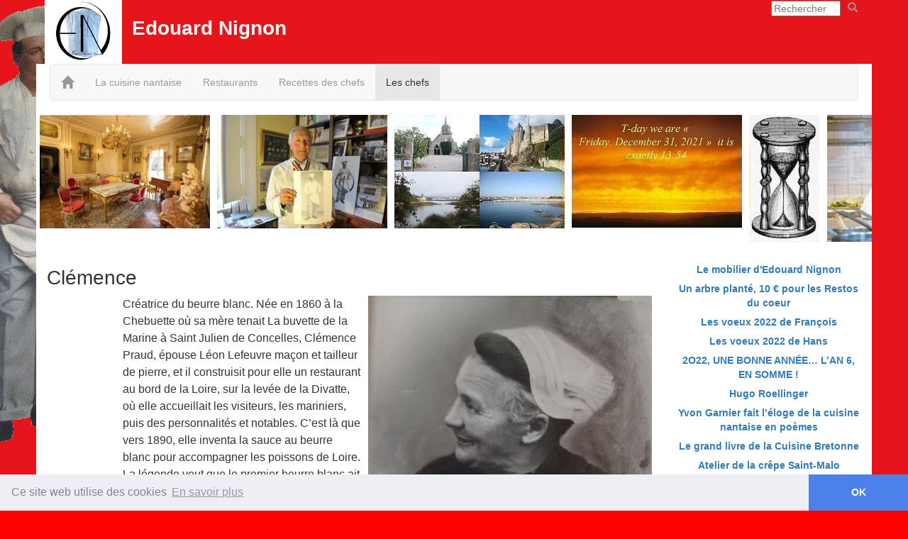

--- FILE ---
content_type: text/html; charset=UTF-8
request_url: https://nignon.ouest-atlantis.com/clemence.html
body_size: 7469
content:
<!DOCTYPE html>
<html lang="fr">
<head>
<title>Clémence - Edouard Nignon</title>
<meta charset="UTF-8">
<meta name="viewport" content="width=device-width, initial-scale=1.0">
<link rel="stylesheet" href="https://stackpath.bootstrapcdn.com/bootstrap/3.4.1/css/bootstrap.min.css" integrity="sha384-HSMxcRTRxnN+Bdg0JdbxYKrThecOKuH5zCYotlSAcp1+c8xmyTe9GYg1l9a69psu" crossorigin="anonymous">
<link rel="stylesheet" type="text/css" href="https://ouest-atlantis.org/lib/stylepagebootstrap.min.css?1555">
<style>
@media only screen and (min-width:1738px) {
	#siteContainer {
		width:1600px;
	}
}
body {
	background-color: red;	
}
#siteContainer #header_ {
	background-color: #fff;	
}
#content {
	background-color: #fff;		
}
#footer {
	background-color: #fff;		
    bottom: 0;	
}
#logo a {
	color:#fff;
	font-weight: 600;	
}
</style>

<style>
table.bandeau, #siteContainer #header {
	min-height: 90px;
}

#page {
	background : url("images/page.jpg") no-repeat center top;                                 
}
</style>
<link rel="icon" type="image/png" href="favicon.png">
<style>
	.limg li {width:241px;}
</style>

<style>
  div.scrollable {
   overflow: auto;
   position:relative; 
   text-align:center; 
  }
   div.scrollable span {float:left;}
@media print {
  #scroll {
    display:none;
  }
}   
</style>

<!-- Google tag (gtag.js) -->
<script async src="https://www.googletagmanager.com/gtag/js?id=UA-6914586-1"></script>
<script>
  window.dataLayer = window.dataLayer || [];
  function gtag(){dataLayer.push(arguments);}
  gtag('js', new Date());
  gtag('config', 'UA-6914586-1');
</script></head>
<body >
<div id="page" >
    
    <div id="siteContainer">
  
    <div id="header" class="container_12 clearfix">
      <div class="clear"></div><div id="logo" style="white-space: nowrap; overflow-x: scroll;"><a href="https://nignon.ouest-atlantis.com"><img src="images/institut-nignon-logo.jpg" style="max-height:90px;" alt="Edouard Nignon"> <span style="font-size:200%;margin-left:10px;">Edouard Nignon</span></a></div>  <div id="menurecherche" style="float:right; max-height:30px;"><form action="recherche.php" name="fq" ><input type="search" name="q" id="q" size="10" maxlength="256" value="" placeholder="Rechercher"><a href="javascript:document.fq.submit();"><span title="Rechercher" class="glyphicon glyphicon-search" style="margin:2px 10px 0 10px;color:#999;"></span></a></form></div>    </div>
      
    <div id="content" class="container_12 clearfix">
    
      <header id="top"> 
      <div class="container" id="menu">
	    <nav class="navbar navbar-default">
		 <div class="container-fluid">
          <div class="navbar-header">
	        <button aria-controls="navbar" aria-expanded="false" class="collapsed navbar-toggle" data-target="#navbar" data-toggle="collapse" type="button"> <span class="sr-only">Toggle navigation</span> <span class="icon-bar"></span> <span class="icon-bar"></span> <span class="icon-bar"></span> </button> 
            <a class="navbar-brand" href="https://nignon.ouest-atlantis.com"><span class="glyphicon glyphicon-home"></span></a>
          </div>
			<div id="navbar" class="navbar-collapse collapse">		  
					 
<ul class="nav navbar-nav"><li><a href="cours-nignon.html">La cuisine nantaise</a></li>
<li><a href="restaurants.html">Restaurants</a></li>
<li><a href="recettes-chefs.html">Recettes des chefs</a></li>
<li class="active"><a href="chefs.html"  class="selm">Les chefs</a></li>
</ul>

			</div>
		 </div>
		</nav>
	  </div>
	  </header>
		 
    <div class="clear"></div>
			<div id="scroll" class="scrollable" style="margin:auto;text-align: center;">
	<div style="display: inline-flex;">
		 <a href="mobilier-edouard-nignon.html"><span style="background:url('images/240x180/sprite-chefs.jpg') -0px -0px; width:240px; height:160px;margin: 0 5px 0 5px;" title="Le mobilier d'Edouard Nignon"></span> </a>
 <a href="arbre-plante-10-restos-coeur.html"><span style="background:url('images/240x180/sprite-chefs.jpg') -240px -0px; width:240px; height:160px;margin: 0 5px 0 5px;" title="Un arbre planté, 10 € pour les Restos du coeur"></span> </a>
 <a href="voeux-2022-francois.html"><span style="background:url('images/240x180/sprite-chefs.jpg') -480px -0px; width:240px; height:160px;margin: 0 5px 0 5px;" title="Les voeux 2022 de François"></span> </a>
 <a href="voeux-2022-hans.html"><span style="background:url('images/240x180/sprite-chefs.jpg') -720px -0px; width:240px; height:159px;margin: 0 5px 0 5px;" title="Les voeux 2022 de Hans"></span> </a>
 <a href="voeux-2022-yg.html"><span style="background:url('images/240x180/sprite-chefs.jpg') -960px -0px; width:100px; height:180px;margin: 0 5px 0 5px;" title="2O22, UNE BONNE ANNÉE… L’AN 6, EN SOMME !"></span> </a>
 <a href="hugo-roellinger.html"><span style="background:url('images/240x180/sprite-chefs.jpg') -1200px -0px; width:240px; height:179px;margin: 0 5px 0 5px;" title="Hugo Roellinger"></span> </a>
 <a href="yvon-garnier-fait-eloge-cuisine-nantaise-poemes.html"><span style="background:url('images/240x180/sprite-chefs.jpg') -1440px -0px; width:240px; height:90px;margin: 0 5px 0 5px;" title="Yvon Garnier fait l’éloge de la cuisine nantaise en poèmes"></span> </a>
 <a href="grand-livre-cuisine-bretonne.html"><span style="background:url('images/240x180/sprite-chefs.jpg') -1680px -0px; width:180px; height:180px;margin: 0 5px 0 5px;" title="Le grand livre de la Cuisine Bretonne"></span> </a>
 <a href="atelier-crepe-saint-malo.html"><span style="background:url('images/240x180/sprite-chefs.jpg') -0px -180px; width:180px; height:180px;margin: 0 5px 0 5px;" title="Atelier de la crêpe Saint-Malo"></span> </a>
 <a href="best-of-breizh.html"><span style="background:url('images/240x180/sprite-chefs.jpg') -240px -180px; width:180px; height:180px;margin: 0 5px 0 5px;" title="Best of Breizh"></span> </a>
 <a href="bretons-cuisine-recettes-plaisir-bien-etre.html"><span style="background:url('images/240x180/sprite-chefs.jpg') -480px -180px; width:136px; height:180px;margin: 0 5px 0 5px;" title="Bretons en cuisine, recettes plaisir et bien-être"></span> </a>
 <a href="semaine-gout-2021.html"><span style="background:url('images/240x180/sprite-chefs.jpg') -720px -180px; width:240px; height:180px;margin: 0 5px 0 5px;" title="Semaine du Goût"></span> </a>
 <a href="recettes-mer.html"><span style="background:url('images/240x180/sprite-chefs.jpg') -960px -180px; width:134px; height:180px;margin: 0 5px 0 5px;" title="Recettes de la mer"></span> </a>
 <a href="le-printemps.html"><span style="background:url('images/240x180/sprite-chefs.jpg') -1200px -180px; width:240px; height:110px;margin: 0 5px 0 5px;" title="Le printemps"></span> </a>
 <a href="yvon-garnier-nantes-passion.html"><span style="background:url('images/240x180/sprite-chefs.jpg') -1440px -180px; width:240px; height:173px;margin: 0 5px 0 5px;" title="Yvon Garnier dans Nantes Passion de mars 2021"></span> </a>
 <a href="mathieu-perou.html"><span style="background:url('images/240x180/sprite-chefs.jpg') -1680px -180px; width:135px; height:180px;margin: 0 5px 0 5px;" title="Mathieu Pérou"></span> </a>
 <a href="michelin-2021.html"><span style="background:url('images/240x180/sprite-chefs.jpg') -0px -360px; width:240px; height:167px;margin: 0 5px 0 5px;" title="Michelin 2021"></span> </a>
 <a href="gout-nantes.html"><span style="background:url('images/240x180/sprite-chefs.jpg') -240px -360px; width:135px; height:180px;margin: 0 5px 0 5px;" title="Le goût de Nantes"></span> </a>
 <a href="guillaume-gomez.html"><span style="background:url('images/240x180/sprite-chefs.jpg') -480px -360px; width:240px; height:160px;margin: 0 5px 0 5px;" title="Guillaume Gomez"></span> </a>
 <a href="table-presidents.html"><span style="background:url('images/240x180/sprite-chefs.jpg') -720px -360px; width:135px; height:180px;margin: 0 5px 0 5px;" title="À la table des Présidents"></span> </a>
 <a href="cuisine-4-saisons-bretagne.html"><span style="background:url('images/240x180/sprite-chefs.jpg') -960px -360px; width:129px; height:180px;margin: 0 5px 0 5px;" title="Cuisine des 4 saisons Bretagne"></span> </a>
 <a href="jean-louis-boistel.html"><span style="background:url('images/240x180/sprite-chefs.jpg') -1200px -360px; width:180px; height:180px;margin: 0 5px 0 5px;" title="Jean-Louis Boistel"></span> </a>
 <a href="coco-charette.html"><span style="background:url('images/240x180/sprite-chefs.jpg') -1440px -360px; width:240px; height:160px;margin: 0 5px 0 5px;" title="Coco Charette"></span> </a>
 <a href="auguste-escoffier.html"><span style="background:url('images/240x180/sprite-chefs.jpg') -1680px -360px; width:135px; height:180px;margin: 0 5px 0 5px;" title="Auguste Escoffier"></span> </a>
 <a href="regal-choc-oh-la.html"><span style="background:url('images/240x180/sprite-chefs.jpg') -0px -540px; width:240px; height:180px;margin: 0 5px 0 5px;" title="Régal du Choc oh là "></span> </a>
 <a href="chocolat.html"><span style="background:url('images/240x180/sprite-chefs.jpg') -240px -540px; width:240px; height:135px;margin: 0 5px 0 5px;" title="Le Chocolat je l'avoue"></span> </a>
 <a href="academie-culinaire-france.html"><span style="background:url('images/240x180/sprite-chefs.jpg') -480px -540px; width:180px; height:180px;margin: 0 5px 0 5px;" title="L’Académie Culinaire de France"></span> </a>
 <a href="conseil-administration-2020-institut-edouard-nignon.html"><span style="background:url('images/240x180/sprite-chefs.jpg') -720px -540px; width:240px; height:165px;margin: 0 5px 0 5px;" title="Conseil d’administration 2020 de l’Institut Edouard Nignon"></span> </a>
 <a href="table-tsars.html"><span style="background:url('images/240x180/sprite-chefs.jpg') -960px -540px; width:144px; height:180px;margin: 0 5px 0 5px;" title="A la table des Tsars"></span> </a>
 <a href="voie-royale-formation-compagnonnique.html"><span style="background:url('images/240x180/sprite-chefs.jpg') -1200px -540px; width:240px; height:160px;margin: 0 5px 0 5px;" title="Une voie royale la formation compagnonnique"></span> </a>
 <a href="thierry-marx-nignon-sur-france-info.html"><span style="background:url('images/240x180/sprite-chefs.jpg') -1440px -540px; width:240px; height:135px;margin: 0 5px 0 5px;" title="Thierry Marx et Nignon sur France Info"></span> </a>
 <a href="voeux-2020.html"><span style="background:url('images/240x180/sprite-chefs.jpg') -1680px -540px; width:120px; height:180px;margin: 0 5px 0 5px;" title="Meilleurs vœux 2020 pour tous les amis de Nignon"></span> </a>
 <a href="eloge-cuisine-nantaise.html"><span style="background:url('images/240x180/sprite-chefs.jpg') -0px -720px; width:130px; height:180px;margin: 0 5px 0 5px;" title="Eloge de la cuisine nantaise"></span> </a>
 <a href="gaillotiere-ferme-auberge.html"><span style="background:url('images/240x180/sprite-chefs.jpg') -240px -720px; width:128px; height:180px;margin: 0 5px 0 5px;" title="La Gaillotière De la ferme à l'auberge"></span> </a>
 <a href="notre-dame-paris.html"><span style="background:url('images/240x180/sprite-chefs.jpg') -480px -720px; width:120px; height:180px;margin: 0 5px 0 5px;" title="Notre Dame de Paris"></span> </a>
 <a href="1001-secrets-sur-epices.html"><span style="background:url('images/240x180/sprite-chefs.jpg') -720px -720px; width:132px; height:180px;margin: 0 5px 0 5px;" title="1001 secrets sur les épices"></span> </a>
 <a href="art-sculpter-cuisine.html"><span style="background:url('images/240x180/sprite-chefs.jpg') -960px -720px; width:125px; height:180px;margin: 0 5px 0 5px;" title="L'art de sculpter la cuisine"></span> </a>
 <a href="recettes-loire-atlantique.html"><span style="background:url('images/240x180/sprite-chefs.jpg') -1200px -720px; width:118px; height:180px;margin: 0 5px 0 5px;" title="Recettes de Loire-Atlantique"></span> </a>
 <a href="lulurouget.html"><span style="background:url('images/240x180/sprite-chefs.jpg') -1440px -720px; width:180px; height:180px;margin: 0 5px 0 5px;" title="LuluRouget"></span> </a>
 <a href="thierry-marx.html"><span style="background:url('images/240x180/sprite-chefs.jpg') -1680px -720px; width:171px; height:180px;margin: 0 5px 0 5px;" title="Thierry Marx"></span> </a>
 <a href="recettes-paysannes-loire-atlantique.html"><span style="background:url('images/240x180/sprite-chefs.jpg') -0px -900px; width:123px; height:180px;margin: 0 5px 0 5px;" title="Recettes paysannes en Loire Atlantique"></span> </a>
 <a href="jean-yves-gueho.html"><span style="background:url('images/240x180/sprite-chefs.jpg') -240px -900px; width:240px; height:160px;margin: 0 5px 0 5px;" title="Jean-Yves Guého"></span> </a>
 <a href="talensac-bonheur-est-au-marche.html"><span style="background:url('images/240x180/sprite-chefs.jpg') -480px -900px; width:139px; height:180px;margin: 0 5px 0 5px;" title="Talensac, le bonheur est au marché"></span> </a>
 <a href="joel-robuchon.html"><span style="background:url('images/240x180/sprite-chefs.jpg') -720px -900px; width:135px; height:180px;margin: 0 5px 0 5px;" title="Joël Robuchon"></span> </a>
 <a href="michelin.html"><span style="background:url('images/240x180/sprite-chefs.jpg') -960px -900px; width:240px; height:167px;margin: 0 5px 0 5px;" title="Michelin 2019"></span> </a>
 <a href="paul-bocuse.html"><span style="background:url('images/240x180/sprite-chefs.jpg') -1200px -900px; width:240px; height:160px;margin: 0 5px 0 5px;" title="Paul Bocuse"></span> </a>
 <a href="photo-cuisiniers-nantes.html"><span style="background:url('images/240x180/sprite-chefs.jpg') -1440px -900px; width:240px; height:160px;margin: 0 5px 0 5px;" title="Photo des cuisiniers"></span> </a>
 <a href="preuve-par-oeuf.html"><span style="background:url('images/240x180/sprite-chefs.jpg') -1680px -900px; width:136px; height:180px;margin: 0 5px 0 5px;" title="La Preuve par l'oeuf"></span> </a>
 <a href="fantaisies-poetiques-toque.html"><span style="background:url('images/240x180/sprite-chefs.jpg') -0px -1080px; width:133px; height:180px;margin: 0 5px 0 5px;" title="Fantaisies poétiques d'un toqué"></span> </a>
 <a href="plaisirs-table.html"><span style="background:url('images/240x180/sprite-chefs.jpg') -240px -1080px; width:116px; height:180px;margin: 0 5px 0 5px;" title="Les Plaisirs de la Table"></span> </a>
 <a href="barilla-chez-franklin.html"><span style="background:url('images/240x180/sprite-chefs.jpg') -480px -1080px; width:240px; height:160px;margin: 0 5px 0 5px;" title="Avec Barilla, vous êtes des Chefs : Recette de Nantes – Chez Franklin"></span> </a>
 <a href="nicolas-bellanger.html"><span style="background:url('images/240x180/sprite-chefs.jpg') -720px -1080px; width:135px; height:180px;margin: 0 5px 0 5px;" title="Nicolas Bellanger"></span> </a>
 <a href="frederic-duhamel.html"><span style="background:url('images/240x180/sprite-chefs.jpg') -960px -1080px; width:135px; height:180px;margin: 0 5px 0 5px;" title="Frédéric Duhamel"></span> </a>
 <a href="eric-chisvert.html"><span style="background:url('images/240x180/sprite-chefs.jpg') -1200px -1080px; width:232px; height:180px;margin: 0 5px 0 5px;" title="Eric Chisvert"></span> </a>
 <a href="thierry-drapeau.html"><span style="background:url('images/240x180/sprite-chefs.jpg') -1440px -1080px; width:180px; height:180px;margin: 0 5px 0 5px;" title="Thierry Drapeau"></span> </a>
 <a href="edouard-nignon.html"><span style="background:url('images/240x180/sprite-chefs.jpg') -1680px -1080px; width:66px; height:180px;margin: 0 5px 0 5px;" title="Edouard Nignon"></span> </a>
 <a href="heptameron-des-gourmets.html"><span style="background:url('images/240x180/sprite-chefs.jpg') -0px -1260px; width:180px; height:180px;margin: 0 5px 0 5px;" title="L'Heptaméron des gourmets"></span> </a>
 <a href="jules-verne-table.html"><span style="background:url('images/240x180/sprite-chefs.jpg') -240px -1260px; width:240px; height:160px;margin: 0 5px 0 5px;" title="Jules Verne à table"></span> </a>
 <a href="clemence.html"><span style="background:url('images/240x180/sprite-chefs.jpg') -480px -1260px; width:145px; height:180px;margin: 0 5px 0 5px;" title="Clémence"></span> </a>
 <a href="charles-monselet.html"><span style="background:url('images/240x180/sprite-chefs.jpg') -720px -1260px; width:154px; height:180px;margin: 0 5px 0 5px;" title="Charles Monselet"></span> </a>
 <a href="yvon-garnier.html"><span style="background:url('images/240x180/sprite-chefs.jpg') -960px -1260px; width:120px; height:180px;margin: 0 5px 0 5px;" title="Yvon Garnier, cuisinier"></span> </a>
 <a href="francois-kammerer.html"><span style="background:url('images/240x180/sprite-chefs.jpg') -1200px -1260px; width:119px; height:180px;margin: 0 5px 0 5px;" title="François Kammerer, l'alsacien"></span> </a>
 <a href="la-page-du-chef.html"><span style="background:url('images/240x180/sprite-chefs.jpg') -1440px -1260px; width:63px; height:180px;margin: 0 5px 0 5px;" title="La page du chef"></span> </a>

	</div>
</div>
<div class="container_12 clearfix" style="margin-left: auto; margin-right: auto; margin-bottom:10px; text-align:center;"></div> 	   
  
    
         <div  id="maincontent" class="col-md-9">
                <h1>Clémence</h1>
        
<div class="clear"></div><div class="article"><img src="images/clemence-praud.jpg" alt="Clémence" title="Clémence" style="max-width:50%; margin: 0 0 10px 10px; float:right; margin: 0 0 10px 10px;"><div><p>Cr&eacute;atrice du beurre blanc. N&eacute;e en 1860 &agrave; la Chebuette o&ugrave; sa m&egrave;re tenait La buvette de la Marine &agrave; Saint Julien de Concelles, Cl&eacute;mence Praud, &eacute;pouse L&eacute;on Lefeuvre ma&ccedil;on et tailleur de pierre, et il construisit pour elle un restaurant au bord de la Loire, sur la lev&eacute;e de la Divatte, o&ugrave; elle accueillait les visiteurs, les mariniers, puis des personnalit&eacute;s et notables. C&rsquo;est l&agrave; que vers 1890, elle inventa la sauce au beurre blanc pour accompagner les poissons de Loire. La l&eacute;gende veut que le premier beurre blanc ait &eacute;t&eacute; d&ucirc; &agrave; une maladresse lors de la r&eacute;alisation d&rsquo;une sauce b&eacute;arnaise pour accommoder un brochet, &agrave; laquelle on aurait oubli&eacute; d&rsquo;ajouter l&rsquo;estragon et les jaunes d&rsquo;&oelig;ufs.</p></div>
<div class="clear"></div></div><div class="clear"></div><a href="javascript:ajnote('clemence',1);" style="margin-right:30px" title="J'aime"> <span class="glyphicon glyphicon-thumbs-up"></span> 2 </a> <a href="javascript:ajnote('clemence',0);" style="margin-right:30px" title=" "><span class="glyphicon glyphicon-thumbs-down"></span>  </a> <div id='mclemence' style='margin-bottom:20px'></div><ul class="pager"><li class="previous"><a href="jules-verne-table.html"><span title="" class="glyphicon glyphicon-arrow-left" style="margin:2px 10px 0 10px;font-size:3em;color:#999;"></span></a></li><li class="next"><a href="charles-monselet.html"><span title="Suivant" class="glyphicon glyphicon-arrow-right" style="margin:2px 10px 0 10px;font-size:3em;color:#999;"></span></a></li></ul>
<link rel="stylesheet" type="text/css" href="//cdnjs.cloudflare.com/ajax/libs/cookieconsent2/3.0.3/cookieconsent.min.css" />
<script src="//cdnjs.cloudflare.com/ajax/libs/cookieconsent2/3.0.3/cookieconsent.min.js"></script>
<script>
window.addEventListener("load", function(){
window.cookieconsent.initialise({
  "palette": {
    "popup": {
      "background": "#edeff5",
      "text": "#838391"
    },
    "button": {
      "background": "#4b81e8"
    }
  },
  "content": {
    "message": "Ce site web utilise des cookies",
    "dismiss": "OK",
    "link": "En savoir plus",
    "href": "https://www.ouest-atlantis.com/cookies.html"
  },
  "theme": "edgeless"
})});
</script>
	<div class="limg"><ul class="over">
<li><a href="mobilier-edouard-nignon.html"><span style="background:url('images/240x180/sprite-chefs.jpg') -0px -0px; width:240px; height:160px;margin: 10px 0px 10px 0px;" title="Le mobilier d'Edouard Nignon"></span></a><br><div class="clear"></div><div class="clear"></div><a href="mobilier-edouard-nignon.html">Le mobilier d'Edouard Nignon </a></li>
<li><a href="arbre-plante-10-restos-coeur.html"><span style="background:url('images/240x180/sprite-chefs.jpg') -240px -0px; width:240px; height:160px;margin: 10px 0px 10px 0px;" title="Un arbre planté, 10 € pour les Restos du coeur"></span></a><br><div class="clear"></div><div class="clear"></div><a href="arbre-plante-10-restos-coeur.html">Un arbre planté, 10 € pour les Restos du coeur </a></li>
<li><a href="voeux-2022-francois.html"><span style="background:url('images/240x180/sprite-chefs.jpg') -480px -0px; width:240px; height:160px;margin: 10px 0px 10px 0px;" title="Les voeux 2022 de François"></span></a><br><div class="clear"></div><div class="clear"></div><a href="voeux-2022-francois.html">Les voeux 2022 de François </a></li>
<li><a href="voeux-2022-hans.html"><span style="background:url('images/240x180/sprite-chefs.jpg') -720px -0px; width:240px; height:159px;margin: 11px 0px 10px 0px;" title="Les voeux 2022 de Hans"></span></a><br><div class="clear"></div><div class="clear"></div><a href="voeux-2022-hans.html">Les voeux 2022 de Hans </a></li>
<li><a href="voeux-2022-yg.html"><span style="background:url('images/240x180/sprite-chefs.jpg') -960px -0px; width:100px; height:180px;margin: 0 70px 0 70px;" title="2O22, UNE BONNE ANNÉE… L’AN 6, EN SOMME !"></span></a><br><div class="clear"></div><div class="clear"></div><a href="voeux-2022-yg.html">2O22, UNE BONNE ANNÉE… L’AN 6, EN SOMME ! </a></li>
<li><a href="hugo-roellinger.html"><span style="background:url('images/240x180/sprite-chefs.jpg') -1200px -0px; width:240px; height:179px;margin: 1px 0px 0px 0px;" title="Hugo Roellinger"></span></a><br><div class="clear"></div><div class="clear"></div><a href="hugo-roellinger.html">Hugo Roellinger </a></li>
<li><a href="yvon-garnier-fait-eloge-cuisine-nantaise-poemes.html"><span style="background:url('images/240x180/sprite-chefs.jpg') -1440px -0px; width:240px; height:90px;margin: 45px 0px 45px 0px;" title="Yvon Garnier fait l’éloge de la cuisine nantaise en poèmes"></span></a><br><div class="clear"></div><div class="clear"></div><a href="yvon-garnier-fait-eloge-cuisine-nantaise-poemes.html">Yvon Garnier fait l’éloge de la cuisine nantaise en poèmes </a></li>
<li><a href="grand-livre-cuisine-bretonne.html"><span style="background:url('images/240x180/sprite-chefs.jpg') -1680px -0px; width:180px; height:180px;margin: 0 30px 0 30px;" title="Le grand livre de la Cuisine Bretonne"></span></a><br><div class="clear"></div><div class="clear"></div><a href="grand-livre-cuisine-bretonne.html">Le grand livre de la Cuisine Bretonne </a></li>
<li><a href="atelier-crepe-saint-malo.html"><span style="background:url('images/240x180/sprite-chefs.jpg') -0px -180px; width:180px; height:180px;margin: 0 30px 0 30px;" title="Atelier de la crêpe Saint-Malo"></span></a><br><div class="clear"></div><div class="clear"></div><a href="atelier-crepe-saint-malo.html">Atelier de la crêpe Saint-Malo </a></li>
<li><a href="best-of-breizh.html"><span style="background:url('images/240x180/sprite-chefs.jpg') -240px -180px; width:180px; height:180px;margin: 0 30px 0 30px;" title="Best of Breizh"></span></a><br><div class="clear"></div><div class="clear"></div><a href="best-of-breizh.html">Best of Breizh </a></li>
<li><a href="bretons-cuisine-recettes-plaisir-bien-etre.html"><span style="background:url('images/240x180/sprite-chefs.jpg') -480px -180px; width:136px; height:180px;margin: 0 52px 0 52px;" title="Bretons en cuisine, recettes plaisir et bien-être"></span></a><br><div class="clear"></div><div class="clear"></div><a href="bretons-cuisine-recettes-plaisir-bien-etre.html">Bretons en cuisine, recettes plaisir et bien-être </a></li>
<li><a href="semaine-gout-2021.html"><span style="background:url('images/240x180/sprite-chefs.jpg') -720px -180px; width:240px; height:180px;margin: 0;" title="Semaine du Goût"></span></a><br><div class="clear"></div><div class="clear"></div><a href="semaine-gout-2021.html">Semaine du Goût </a></li>
<li><a href="recettes-mer.html"><span style="background:url('images/240x180/sprite-chefs.jpg') -960px -180px; width:134px; height:180px;margin: 0 53px 0 53px;" title="Recettes de la mer"></span></a><br><div class="clear"></div><div class="clear"></div><a href="recettes-mer.html">Recettes de la mer </a></li>
<li><a href="le-printemps.html"><span style="background:url('images/240x180/sprite-chefs.jpg') -1200px -180px; width:240px; height:110px;margin: 35px 0px 35px 0px;" title="Le printemps"></span></a><br><div class="clear"></div><div class="clear"></div><a href="le-printemps.html">Le printemps </a></li>
<li><a href="yvon-garnier-nantes-passion.html"><span style="background:url('images/240x180/sprite-chefs.jpg') -1440px -180px; width:240px; height:173px;margin: 4px 0px 3px 0px;" title="Yvon Garnier dans Nantes Passion de mars 2021"></span></a><br><div class="clear"></div><div class="clear"></div><a href="yvon-garnier-nantes-passion.html">Yvon Garnier dans Nantes Passion de mars 2021 </a></li>
<li><a href="mathieu-perou.html"><span style="background:url('images/240x180/sprite-chefs.jpg') -1680px -180px; width:135px; height:180px;margin: 0 52px 0 53px;" title="Mathieu Pérou"></span></a><br><div class="clear"></div><div class="clear"></div><a href="mathieu-perou.html">Mathieu Pérou </a></li>
<li><a href="michelin-2021.html"><span style="background:url('images/240x180/sprite-chefs.jpg') -0px -360px; width:240px; height:167px;margin: 7px 0px 6px 0px;" title="Michelin 2021"></span></a><br><div class="clear"></div><div class="clear"></div><a href="michelin-2021.html">Michelin 2021 </a></li>
<li><a href="gout-nantes.html"><span style="background:url('images/240x180/sprite-chefs.jpg') -240px -360px; width:135px; height:180px;margin: 0 52px 0 53px;" title="Le goût de Nantes"></span></a><br><div class="clear"></div><div class="clear"></div><a href="gout-nantes.html">Le goût de Nantes </a></li>
<li><a href="guillaume-gomez.html"><span style="background:url('images/240x180/sprite-chefs.jpg') -480px -360px; width:240px; height:160px;margin: 10px 0px 10px 0px;" title="Guillaume Gomez"></span></a><br><div class="clear"></div><div class="clear"></div><a href="guillaume-gomez.html">Guillaume Gomez </a></li>
<li><a href="table-presidents.html"><span style="background:url('images/240x180/sprite-chefs.jpg') -720px -360px; width:135px; height:180px;margin: 0 52px 0 53px;" title="À la table des Présidents"></span></a><br><div class="clear"></div><div class="clear"></div><a href="table-presidents.html">À la table des Présidents </a></li>
<li><a href="cuisine-4-saisons-bretagne.html"><span style="background:url('images/240x180/sprite-chefs.jpg') -960px -360px; width:129px; height:180px;margin: 0 55px 0 56px;" title="Cuisine des 4 saisons Bretagne"></span></a><br><div class="clear"></div><div class="clear"></div><a href="cuisine-4-saisons-bretagne.html">Cuisine des 4 saisons Bretagne </a></li>
<li><a href="jean-louis-boistel.html"><span style="background:url('images/240x180/sprite-chefs.jpg') -1200px -360px; width:180px; height:180px;margin: 0 30px 0 30px;" title="Jean-Louis Boistel"></span></a><br><div class="clear"></div><div class="clear"></div><a href="jean-louis-boistel.html">Jean-Louis Boistel </a></li>
<li><a href="coco-charette.html"><span style="background:url('images/240x180/sprite-chefs.jpg') -1440px -360px; width:240px; height:160px;margin: 10px 0px 10px 0px;" title="Coco Charette"></span></a><br><div class="clear"></div><div class="clear"></div><a href="coco-charette.html">Coco Charette </a></li>
<li><a href="auguste-escoffier.html"><span style="background:url('images/240x180/sprite-chefs.jpg') -1680px -360px; width:135px; height:180px;margin: 0 52px 0 53px;" title="Auguste Escoffier"></span></a><br><div class="clear"></div><div class="clear"></div><a href="auguste-escoffier.html">Auguste Escoffier </a></li>
<li><a href="regal-choc-oh-la.html"><span style="background:url('images/240x180/sprite-chefs.jpg') -0px -540px; width:240px; height:180px;margin: 0;" title="Régal du Choc oh là "></span></a><br><div class="clear"></div><div class="clear"></div><a href="regal-choc-oh-la.html">Régal du Choc oh là  </a></li>
<li><a href="chocolat.html"><span style="background:url('images/240x180/sprite-chefs.jpg') -240px -540px; width:240px; height:135px;margin: 23px 0px 22px 0px;" title="Le Chocolat je l'avoue"></span></a><br><div class="clear"></div><div class="clear"></div><a href="chocolat.html">Le Chocolat je l'avoue </a></li>
<li><a href="academie-culinaire-france.html"><span style="background:url('images/240x180/sprite-chefs.jpg') -480px -540px; width:180px; height:180px;margin: 0 30px 0 30px;" title="L’Académie Culinaire de France"></span></a><br><div class="clear"></div><div class="clear"></div><a href="academie-culinaire-france.html">L’Académie Culinaire de France </a></li>
<li><a href="conseil-administration-2020-institut-edouard-nignon.html"><span style="background:url('images/240x180/sprite-chefs.jpg') -720px -540px; width:240px; height:165px;margin: 8px 0px 7px 0px;" title="Conseil d’administration 2020 de l’Institut Edouard Nignon"></span></a><br><div class="clear"></div><div class="clear"></div><a href="conseil-administration-2020-institut-edouard-nignon.html">Conseil d’administration 2020 de l’Institut Edouard Nignon </a></li>
<li><a href="table-tsars.html"><span style="background:url('images/240x180/sprite-chefs.jpg') -960px -540px; width:144px; height:180px;margin: 0 48px 0 48px;" title="A la table des Tsars"></span></a><br><div class="clear"></div><div class="clear"></div><a href="table-tsars.html">A la table des Tsars </a></li>
<li><a href="voie-royale-formation-compagnonnique.html"><span style="background:url('images/240x180/sprite-chefs.jpg') -1200px -540px; width:240px; height:160px;margin: 10px 0px 10px 0px;" title="Une voie royale la formation compagnonnique"></span></a><br><div class="clear"></div><div class="clear"></div><a href="voie-royale-formation-compagnonnique.html">Une voie royale la formation compagnonnique </a></li>
<li><a href="thierry-marx-nignon-sur-france-info.html"><span style="background:url('images/240x180/sprite-chefs.jpg') -1440px -540px; width:240px; height:135px;margin: 23px 0px 22px 0px;" title="Thierry Marx et Nignon sur France Info"></span></a><br><div class="clear"></div><div class="clear"></div><a href="thierry-marx-nignon-sur-france-info.html">Thierry Marx et Nignon sur France Info </a></li>
<li><a href="voeux-2020.html"><span style="background:url('images/240x180/sprite-chefs.jpg') -1680px -540px; width:120px; height:180px;margin: 0 60px 0 60px;" title="Meilleurs vœux 2020 pour tous les amis de Nignon"></span></a><br><div class="clear"></div><div class="clear"></div><a href="voeux-2020.html">Meilleurs vœux 2020 pour tous les amis de Nignon </a></li>
<li><a href="eloge-cuisine-nantaise.html"><span style="background:url('images/240x180/sprite-chefs.jpg') -0px -720px; width:130px; height:180px;margin: 0 55px 0 55px;" title="Eloge de la cuisine nantaise"></span></a><br><div class="clear"></div><div class="clear"></div><a href="eloge-cuisine-nantaise.html">Eloge de la cuisine nantaise </a></li>
<li><a href="gaillotiere-ferme-auberge.html"><span style="background:url('images/240x180/sprite-chefs.jpg') -240px -720px; width:128px; height:180px;margin: 0 56px 0 56px;" title="La Gaillotière De la ferme à l'auberge"></span></a><br><div class="clear"></div><div class="clear"></div><a href="gaillotiere-ferme-auberge.html">La Gaillotière De la ferme à l'auberge </a></li>
<li><a href="notre-dame-paris.html"><span style="background:url('images/240x180/sprite-chefs.jpg') -480px -720px; width:120px; height:180px;margin: 0 60px 0 60px;" title="Notre Dame de Paris"></span></a><br><div class="clear"></div><div class="clear"></div><a href="notre-dame-paris.html">Notre Dame de Paris </a></li>
<li><a href="1001-secrets-sur-epices.html"><span style="background:url('images/240x180/sprite-chefs.jpg') -720px -720px; width:132px; height:180px;margin: 0 54px 0 54px;" title="1001 secrets sur les épices"></span></a><br><div class="clear"></div><div class="clear"></div><a href="1001-secrets-sur-epices.html">1001 secrets sur les épices </a></li>
<li><a href="art-sculpter-cuisine.html"><span style="background:url('images/240x180/sprite-chefs.jpg') -960px -720px; width:125px; height:180px;margin: 0 57px 0 58px;" title="L'art de sculpter la cuisine"></span></a><br><div class="clear"></div><div class="clear"></div><a href="art-sculpter-cuisine.html">L'art de sculpter la cuisine </a></li>
<li><a href="recettes-loire-atlantique.html"><span style="background:url('images/240x180/sprite-chefs.jpg') -1200px -720px; width:118px; height:180px;margin: 0 61px 0 61px;" title="Recettes de Loire-Atlantique"></span></a><br><div class="clear"></div><div class="clear"></div><a href="recettes-loire-atlantique.html">Recettes de Loire-Atlantique </a></li>
<li><a href="lulurouget.html"><span style="background:url('images/240x180/sprite-chefs.jpg') -1440px -720px; width:180px; height:180px;margin: 0 30px 0 30px;" title="LuluRouget"></span></a><br><div class="clear"></div><div class="clear"></div><a href="lulurouget.html">LuluRouget </a></li>
<li><a href="thierry-marx.html"><span style="background:url('images/240x180/sprite-chefs.jpg') -1680px -720px; width:171px; height:180px;margin: 0 34px 0 35px;" title="Thierry Marx"></span></a><br><div class="clear"></div><div class="clear"></div><a href="thierry-marx.html">Thierry Marx </a></li>
<li><a href="recettes-paysannes-loire-atlantique.html"><span style="background:url('images/240x180/sprite-chefs.jpg') -0px -900px; width:123px; height:180px;margin: 0 58px 0 59px;" title="Recettes paysannes en Loire Atlantique"></span></a><br><div class="clear"></div><div class="clear"></div><a href="recettes-paysannes-loire-atlantique.html">Recettes paysannes en Loire Atlantique </a></li>
<li><a href="jean-yves-gueho.html"><span style="background:url('images/240x180/sprite-chefs.jpg') -240px -900px; width:240px; height:160px;margin: 10px 0px 10px 0px;" title="Jean-Yves Guého"></span></a><br><div class="clear"></div><div class="clear"></div><a href="jean-yves-gueho.html">Jean-Yves Guého </a></li>
<li><a href="talensac-bonheur-est-au-marche.html"><span style="background:url('images/240x180/sprite-chefs.jpg') -480px -900px; width:139px; height:180px;margin: 0 50px 0 51px;" title="Talensac, le bonheur est au marché"></span></a><br><div class="clear"></div><div class="clear"></div><a href="talensac-bonheur-est-au-marche.html">Talensac, le bonheur est au marché </a></li>
<li><a href="joel-robuchon.html"><span style="background:url('images/240x180/sprite-chefs.jpg') -720px -900px; width:135px; height:180px;margin: 0 52px 0 53px;" title="Joël Robuchon"></span></a><br><div class="clear"></div><div class="clear"></div><a href="joel-robuchon.html">Joël Robuchon </a></li>
<li><a href="michelin.html"><span style="background:url('images/240x180/sprite-chefs.jpg') -960px -900px; width:240px; height:167px;margin: 7px 0px 6px 0px;" title="Michelin 2019"></span></a><br><div class="clear"></div><div class="clear"></div><a href="michelin.html">Michelin 2019 </a></li>
<li><a href="paul-bocuse.html"><span style="background:url('images/240x180/sprite-chefs.jpg') -1200px -900px; width:240px; height:160px;margin: 10px 0px 10px 0px;" title="Paul Bocuse"></span></a><br><div class="clear"></div><div class="clear"></div><a href="paul-bocuse.html">Paul Bocuse </a></li>
<li><a href="photo-cuisiniers-nantes.html"><span style="background:url('images/240x180/sprite-chefs.jpg') -1440px -900px; width:240px; height:160px;margin: 10px 0px 10px 0px;" title="Photo des cuisiniers"></span></a><br><div class="clear"></div><div class="clear"></div><a href="photo-cuisiniers-nantes.html">Photo des cuisiniers </a></li>
<li><a href="preuve-par-oeuf.html"><span style="background:url('images/240x180/sprite-chefs.jpg') -1680px -900px; width:136px; height:180px;margin: 0 52px 0 52px;" title="La Preuve par l'oeuf"></span></a><br><div class="clear"></div><div class="clear"></div><a href="preuve-par-oeuf.html">La Preuve par l'oeuf </a></li>
<li><a href="fantaisies-poetiques-toque.html"><span style="background:url('images/240x180/sprite-chefs.jpg') -0px -1080px; width:133px; height:180px;margin: 0 53px 0 54px;" title="Fantaisies poétiques d'un toqué"></span></a><br><div class="clear"></div><div class="clear"></div><a href="fantaisies-poetiques-toque.html">Fantaisies poétiques d'un toqué </a></li>
<li><a href="plaisirs-table.html"><span style="background:url('images/240x180/sprite-chefs.jpg') -240px -1080px; width:116px; height:180px;margin: 0 62px 0 62px;" title="Les Plaisirs de la Table"></span></a><br><div class="clear"></div><div class="clear"></div><a href="plaisirs-table.html">Les Plaisirs de la Table </a></li>
<li><a href="barilla-chez-franklin.html"><span style="background:url('images/240x180/sprite-chefs.jpg') -480px -1080px; width:240px; height:160px;margin: 10px 0px 10px 0px;" title="Avec Barilla, vous êtes des Chefs : Recette de Nantes – Chez Franklin"></span></a><br><div class="clear"></div><div class="clear"></div><a href="barilla-chez-franklin.html">Avec Barilla, vous êtes des Chefs : Recette de Nantes – Chez Franklin </a></li>
<li><a href="nicolas-bellanger.html"><span style="background:url('images/240x180/sprite-chefs.jpg') -720px -1080px; width:135px; height:180px;margin: 0 52px 0 53px;" title="Nicolas Bellanger"></span></a><br><div class="clear"></div><div class="clear"></div><a href="nicolas-bellanger.html">Nicolas Bellanger </a></li>
<li><a href="frederic-duhamel.html"><span style="background:url('images/240x180/sprite-chefs.jpg') -960px -1080px; width:135px; height:180px;margin: 0 52px 0 53px;" title="Frédéric Duhamel"></span></a><br><div class="clear"></div><div class="clear"></div><a href="frederic-duhamel.html">Frédéric Duhamel </a></li>
<li><a href="eric-chisvert.html"><span style="background:url('images/240x180/sprite-chefs.jpg') -1200px -1080px; width:232px; height:180px;margin: 0 4px 0 4px;" title="Eric Chisvert"></span></a><br><div class="clear"></div><div class="clear"></div><a href="eric-chisvert.html">Eric Chisvert </a></li>
<li><a href="thierry-drapeau.html"><span style="background:url('images/240x180/sprite-chefs.jpg') -1440px -1080px; width:180px; height:180px;margin: 0 30px 0 30px;" title="Thierry Drapeau"></span></a><br><div class="clear"></div><div class="clear"></div><a href="thierry-drapeau.html">Thierry Drapeau </a></li>
<li><a href="edouard-nignon.html"><span style="background:url('images/240x180/sprite-chefs.jpg') -1680px -1080px; width:66px; height:180px;margin: 0 87px 0 87px;" title="Edouard Nignon"></span></a><br><div class="clear"></div><div class="clear"></div><a href="edouard-nignon.html">Edouard Nignon </a></li>
<li><a href="heptameron-des-gourmets.html"><span style="background:url('images/240x180/sprite-chefs.jpg') -0px -1260px; width:180px; height:180px;margin: 0 30px 0 30px;" title="L'Heptaméron des gourmets"></span></a><br><div class="clear"></div><div class="clear"></div><a href="heptameron-des-gourmets.html">L'Heptaméron des gourmets </a></li>
<li><a href="jules-verne-table.html"><span style="background:url('images/240x180/sprite-chefs.jpg') -240px -1260px; width:240px; height:160px;margin: 10px 0px 10px 0px;" title="Jules Verne à table"></span></a><br><div class="clear"></div><div class="clear"></div><a href="jules-verne-table.html">Jules Verne à table </a></li>
<li><a href="clemence.html"><span style="background:url('images/240x180/sprite-chefs.jpg') -480px -1260px; width:145px; height:180px;margin: 0 47px 0 48px;" title="Clémence"></span></a><br><div class="clear"></div><div class="clear"></div><a href="clemence.html" style="color: #000;">Clémence </a></li>
<li><a href="charles-monselet.html"><span style="background:url('images/240x180/sprite-chefs.jpg') -720px -1260px; width:154px; height:180px;margin: 0 43px 0 43px;" title="Charles Monselet"></span></a><br><div class="clear"></div><div class="clear"></div><a href="charles-monselet.html">Charles Monselet </a></li>
<li><a href="yvon-garnier.html"><span style="background:url('images/240x180/sprite-chefs.jpg') -960px -1260px; width:120px; height:180px;margin: 0 60px 0 60px;" title="Yvon Garnier, cuisinier"></span></a><br><div class="clear"></div><div class="clear"></div><a href="yvon-garnier.html">Yvon Garnier, cuisinier </a></li>
<li><a href="francois-kammerer.html"><span style="background:url('images/240x180/sprite-chefs.jpg') -1200px -1260px; width:119px; height:180px;margin: 0 60px 0 61px;" title="François Kammerer, l'alsacien"></span></a><br><div class="clear"></div><div class="clear"></div><a href="francois-kammerer.html">François Kammerer, l'alsacien </a></li>
<li><div style=" width: 240px; height: 180px; background-color:#CCC;vertical-align: middle;"><br><a href="poesies-culinaires.html">Poésies culinaires</a></div></li>
<li><a href="la-page-du-chef.html"><span style="background:url('images/240x180/sprite-chefs.jpg') -1440px -1260px; width:63px; height:180px;margin: 0 88px 0 89px;" title="La page du chef"></span></a><br><div class="clear"></div><div class="clear"></div><a href="la-page-du-chef.html">La page du chef </a></li>
<li><div style=" width: 240px; height: 180px; background-color:#CCC;vertical-align: middle;"><br><a href="conservatoire-arts-culinaires.html">Conservatoire des Arts Culinaires</a></div></li>
</ul></div>
      </div>
            <div class="col-md-3"> 
      <div id="menu3" ><ul class="over"><li><a href="mobilier-edouard-nignon.html">Le mobilier d'Edouard Nignon</a>  </li><li><a href="arbre-plante-10-restos-coeur.html">Un arbre planté, 10 € pour les Restos du coeur</a>  </li><li><a href="voeux-2022-francois.html">Les voeux 2022 de François</a>  </li><li><a href="voeux-2022-hans.html">Les voeux 2022 de Hans</a>  </li><li><a href="voeux-2022-yg.html">2O22, UNE BONNE ANNÉE… L’AN 6, EN SOMME !</a>  </li><li><a href="hugo-roellinger.html">Hugo Roellinger</a>  </li><li><a href="yvon-garnier-fait-eloge-cuisine-nantaise-poemes.html">Yvon Garnier fait l’éloge de la cuisine nantaise en poèmes</a>  </li><li><a href="grand-livre-cuisine-bretonne.html">Le grand livre de la Cuisine Bretonne</a>  </li><li><a href="atelier-crepe-saint-malo.html">Atelier de la crêpe Saint-Malo</a>  </li><li><a href="best-of-breizh.html">Best of Breizh</a>  </li><li><a href="bretons-cuisine-recettes-plaisir-bien-etre.html">Bretons en cuisine, recettes plaisir et bien-être</a>  </li><li><a href="semaine-gout-2021.html">Semaine du Goût</a>  </li><li><a href="recettes-mer.html">Recettes de la mer</a>  </li><li><a href="le-printemps.html">Le printemps</a>  </li><li><a href="yvon-garnier-nantes-passion.html">Yvon Garnier dans Nantes Passion de mars 2021</a>  </li><li><a href="mathieu-perou.html">Mathieu Pérou</a>  </li><li><a href="michelin-2021.html">Michelin 2021</a>  </li><li><a href="gout-nantes.html">Le goût de Nantes</a>  </li><li><a href="guillaume-gomez.html">Guillaume Gomez</a>  </li><li><a href="table-presidents.html">À la table des Présidents</a>  </li><li><a href="cuisine-4-saisons-bretagne.html">Cuisine des 4 saisons Bretagne</a>  </li><li><a href="jean-louis-boistel.html">Jean-Louis Boistel</a>  </li><li><a href="coco-charette.html">Coco Charette</a>  </li><li><a href="auguste-escoffier.html">Auguste Escoffier</a>  </li><li><a href="regal-choc-oh-la.html">Régal du Choc oh là </a>  </li><li><a href="chocolat.html">Le Chocolat je l'avoue</a>  </li><li><a href="biblio.html">La bibliothèque Nignon</a>  </li><li><a href="academie-culinaire-france.html">L’Académie Culinaire de France</a>  </li><li><a href="conseil-administration-2020-institut-edouard-nignon.html">Conseil d’administration 2020 de l’Institut Edouard Nignon</a>  </li><li><a href="table-tsars.html">A la table des Tsars</a>  </li><li><a href="voie-royale-formation-compagnonnique.html">Une voie royale la formation compagnonnique</a>  </li><li><a href="thierry-marx-nignon-sur-france-info.html">Thierry Marx et Nignon sur France Info</a>  </li><li><a href="voeux-2020.html">Meilleurs vœux 2020 pour tous les amis de Nignon</a>  </li><li><a href="eloge-cuisine-nantaise.html">Eloge de la cuisine nantaise</a>  </li><li><a href="gaillotiere-ferme-auberge.html">La Gaillotière De la ferme à l'auberge</a>  </li><li><a href="notre-dame-paris.html">Notre Dame de Paris</a>  </li><li><a href="1001-secrets-sur-epices.html">1001 secrets sur les épices</a>  </li><li><a href="art-sculpter-cuisine.html">L'art de sculpter la cuisine</a>  </li><li><a href="recettes-loire-atlantique.html">Recettes de Loire-Atlantique</a>  </li><li><a href="lulurouget.html">LuluRouget</a>  </li><li><a href="thierry-marx.html">Thierry Marx</a>  </li><li><a href="recettes-paysannes-loire-atlantique.html">Recettes paysannes en Loire Atlantique</a>  </li><li><a href="jean-yves-gueho.html">Jean-Yves Guého</a>  </li><li><a href="talensac-bonheur-est-au-marche.html">Talensac, le bonheur est au marché</a>  </li><li><a href="joel-robuchon.html">Joël Robuchon</a>  </li><li><a href="michelin.html">Michelin 2019</a>  </li><li><a href="paul-bocuse.html">Paul Bocuse</a>  </li><li><a href="photo-cuisiniers-nantes.html">Photo des cuisiniers</a>  </li><li><a href="preuve-par-oeuf.html">La Preuve par l'oeuf</a>  </li><li><a href="fantaisies-poetiques-toque.html">Fantaisies poétiques d'un toqué</a>  </li><li><a href="plaisirs-table.html">Les Plaisirs de la Table</a>  </li><li><a href="barilla-chez-franklin.html">Avec Barilla, vous êtes des Chefs : Recette de Nantes – Chez Franklin</a>  </li><li><a href="nicolas-bellanger.html">Nicolas Bellanger</a>  </li><li><a href="frederic-duhamel.html">Frédéric Duhamel</a>  </li><li><a href="eric-chisvert.html">Eric Chisvert</a>  </li><li><a href="thierry-drapeau.html">Thierry Drapeau</a>  </li><li><a href="edouard-nignon.html">Edouard Nignon</a>  </li><li><a href="heptameron-des-gourmets.html">L'Heptaméron des gourmets</a>  </li><li><a href="eloges-de-la-cuisine-francaise.html">Eloges de la cuisine française</a>  </li><li><a href="jules-verne-table.html">Jules Verne à table</a>  </li><li>Clémence</li><li><a href="charles-monselet.html">Charles Monselet</a>  </li><li><a href="yvon-garnier.html">Yvon Garnier, cuisinier</a>  </li><li><a href="francois-kammerer.html">François Kammerer, l'alsacien</a>  </li><li><a href="poesies-culinaires.html"><span class="opendir"></span> Poésies culinaires</a>  </li><li><a href="la-page-du-chef.html">La page du chef</a>  </li><li><a href="10-produits-phares-cuisine-pays-nantais.html">10 produits phares de la cuisine en Pays nantais</a>  </li><li><a href="quiz-maison-retraite.html">Un quiz culinaire pour les maisons de retraite</a>  </li><li><a href="conservatoire-arts-culinaires.html">Conservatoire des Arts Culinaires</a>  </li></ul></div> 
      </div>
          
        </div>
	
    <div id="footer" class="container_12 clearfix"> <div class="container_12 clearfix">  <div class="footer-box"><ul class="list-group"><li><strong><a href="https://nignon.ouest-atlantis.com">Accueil</a></strong></li></ul></div><div class="footer-box"><ul class="list-group"><li><strong><a href="cours-nignon.html">La cuisine nantaise</a></strong></li></ul></div><div class="footer-box"><ul class="list-group"><li><strong><a href="restaurants.html">Restaurants</a></strong></li></ul></div><div class="footer-box"><ul class="list-group"><li><strong><a href="recettes-chefs.html">Recettes des chefs</a></strong></li></ul></div><div class="footer-box"><ul class="list-group"><li><strong><a href="chefs.html">Les chefs</a></strong></li></ul></div><div class="footer-box"><ul><li><a href="donnees-personnelles.html">Données personnelles</a></li></ul></div>
</div><div class="clear"></div> <div style="display: inline; float:left;"><strong><a href="https://nignon.ouest-atlantis.com" style="margin-right:10px">Edouard Nignon</a></strong></div><div style="display: inline; float:right; margin-right:1px; bottom:0;"><a href="https://www.ouest-atlantis.com/environnement.html" title="Engagement environnemental" target="_blank" style="margin-right:5px;"><span class="glyphicon glyphicon-leaf" style="margin-right:5px;color: green;"></span></a> <a href="https://www.ouest-atlantis.com" title="ouest-atlantis.com" >Editions ouest-atlantis.com</a></div> </div>
  </div>
  </div>


<script src="https://code.jquery.com/jquery-3.7.1.min.js" integrity="sha256-/JqT3SQfawRcv/BIHPThkBvs0OEvtFFmqPF/lYI/Cxo=" crossorigin="anonymous"></script>
<script src="https://stackpath.bootstrapcdn.com/bootstrap/3.4.1/js/bootstrap.min.js" integrity="sha384-aJ21OjlMXNL5UyIl/XNwTMqvzeRMZH2w8c5cRVpzpU8Y5bApTppSuUkhZXN0VxHd" crossorigin="anonymous"></script>
<script src="https://ouest-atlantis.org/lib/com.min.js?0853" async></script>
	  
</body>
</html>
